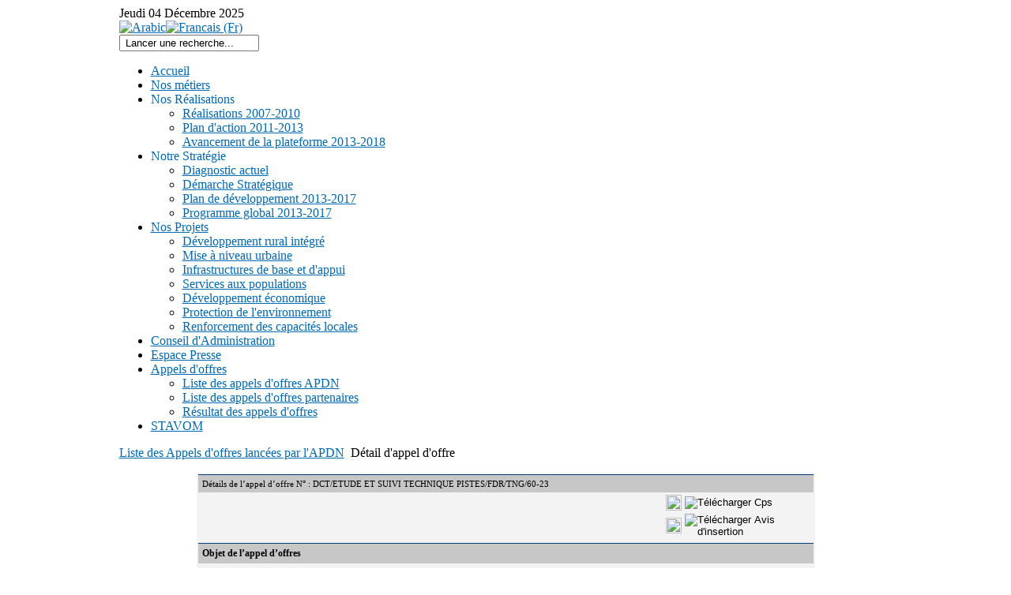

--- FILE ---
content_type: text/html; charset=utf-8
request_url: http://www.apdn.ma/index.php?option=com_content&view=article&id=128&Itemid=159&val=3732&lang=fr
body_size: 26996
content:

<!DOCTYPE html PUBLIC "-//W3C//DTD XHTML 1.0 Transitional//EN" "http://www.w3.org/TR/xhtml1/DTD/xhtml1-transitional.dtd">
<html xmlns="http://www.w3.org/1999/xhtml" xml:lang="fr-fr" lang="fr-fr" >
	<head>
	<title>APDN &ndash; Portail de l'Agence de D&eacute;veloppement du Nord</title>
		  <meta http-equiv="content-type" content="text/html; charset=utf-8" />
  <meta name="robots" content="index, follow" />
  <meta name="keywords" content="" />
  <meta name="title" content="detail appel d'offre1" />
  <meta name="author" content="khouaja" />
  <meta name="description" content="" />
  <meta name="generator" content="Joomla! 1.5 - Open Source Content Management" />
  <title>detail appel d'offre1</title>
  <link rel="stylesheet" href="/plugins/system/rokbox/themes/light/rokbox-style.css" type="text/css" />
  <link rel="stylesheet" href="/plugins/system/jcemediabox/css/jcemediabox.css?version=114" type="text/css" />
  <link rel="stylesheet" href="/plugins/system/jcemediabox/themes/standard/css/style.css?version=114" type="text/css" />
  <link rel="stylesheet" href="/plugins/content/highslide/highslide.css" type="text/css" />
  <link rel="stylesheet" href="/plugins/content/highslide/config/css/highslide-sitestyles.css" type="text/css" />
  <link rel="stylesheet" href="/templates/rt_solarsentinel_j15/css/template.css" type="text/css" />
  <link rel="stylesheet" href="/templates/rt_solarsentinel_j15/css/header-blue.css" type="text/css" />
  <link rel="stylesheet" href="/templates/rt_solarsentinel_j15/css/body-white.css" type="text/css" />
  <link rel="stylesheet" href="/templates/rt_solarsentinel_j15/css/footer-blue.css" type="text/css" />
  <link rel="stylesheet" href="/templates/rt_solarsentinel_j15/css/modules.css" type="text/css" />
  <link rel="stylesheet" href="/templates/rt_solarsentinel_j15/css/typography.css" type="text/css" />
  <link rel="stylesheet" href="/templates/system/css/system.css" type="text/css" />
  <link rel="stylesheet" href="/templates/system/css/general.css" type="text/css" />
  <link rel="stylesheet" href="/templates/rt_solarsentinel_j15/css/rokmoomenu.css" type="text/css" />
  <link rel="stylesheet" href="/modules/mod_jflanguageselection/tmpl/mod_jflanguageselection.css" type="text/css" />
  <style type="text/css">
    <!--

.osolCaptchaBlock{
	width:100%;
}
.osolCaptchaBlock label{
	
}
.osolCaptchaBlock table td{
	
	text-align:center;
}

	div.wrapper { margin: 0 auto; width: 979px;padding:0;}
	#inset-block-left { width:0px;padding:0;}
	#inset-block-right { width:0px;padding:0;}
	#maincontent-block { margin-right:0px;margin-left:0px;}
	a, .contentheading, .side-mod h3 span, .grey .side-mod a, .componentheading span, .roktabs-links li.active {color: #0269b3;}
    -->
  </style>
  <script type="text/javascript" src="/media/system/js/mootools.js"></script>
  <script type="text/javascript" src="/media/system/js/caption.js"></script>
  <script type="text/javascript" src="/plugins/system/rokbox/rokbox.js"></script>
  <script type="text/javascript" src="/plugins/system/rokbox/themes/light/rokbox-config.js"></script>
  <script type="text/javascript" src="/plugins/system/jcemediabox/js/jcemediabox.js?version=114"></script>
  <script type="text/javascript" src="/plugins/content/highslide/highslide-full.packed.js"></script>
  <script type="text/javascript" src="/plugins/content/highslide/easing_equations.js"></script>
  <script type="text/javascript" src="/plugins/content/highslide/swfobject.js"></script>
  <script type="text/javascript" src="/plugins/content/highslide/config/js/highslide-sitesettings.js"></script>
  <script type="text/javascript" src="/templates/rt_solarsentinel_j15/js/rokfonts.js"></script>
  <script type="text/javascript" src="/templates/rt_solarsentinel_j15/js/rokdate.js"></script>
  <script type="text/javascript" src="/templates/rt_solarsentinel_j15/js/rokutils.js"></script>
  <script type="text/javascript" src="/templates/rt_solarsentinel_j15/js/rokutils.inputs.js"></script>
  <script type="text/javascript" src="/templates/rt_solarsentinel_j15/js/rokmoomenu.js"></script>
  <script type="text/javascript" src="/templates/rt_solarsentinel_j15/js/mootools.bgiframe.js"></script>
  <script type="text/javascript" src="/templates/rt_solarsentinel_j15/js/searchAO.js"></script>
  <script type="text/javascript" src="/modules/mod_rokajaxsearch/js/rokajaxsearch.js"></script>
  <script type="text/javascript">
JCEMediaObject.init('/', {flash:"10,0,22,87",windowmedia:"5,1,52,701",quicktime:"6,0,2,0",realmedia:"7,0,0,0",shockwave:"8,5,1,0"});JCEMediaBox.init({popup:{width:"",height:"",legacy:0,lightbox:0,shadowbox:0,resize:1,icons:0,overlay:1,overlayopacity:0.8,overlaycolor:"#000000",fadespeed:500,scalespeed:500,hideobjects:0,scrolling:"fixed",close:2,labels:{'close':'Fermer','next':'Suivant','previous':'Précédent','cancel':'Annuler','numbers':'{$current} sur {$total}'}},tooltip:{className:"tooltip",opacity:0.8,speed:150,position:"br",offsets:{x: 16, y: 16}},base:"/",imgpath:"plugins/system/jcemediabox/img",theme:"standard",themecustom:"",themepath:"plugins/system/jcemediabox/themes"});hs.graphicsDir = '/plugins/content/highslide/graphics/';window.addEvent('domready', function() {
		var modules = ['side-mod','module','moduletable','component-header'];
		var header = ['h3','h1'];
		RokBuildSpans(modules, header);
	});window.addEvent('domready', function() {
    	new Rokmoomenu($E('ul.menutop '), {
    		bgiframe: false,
    		delay: 500,
    		verhor: true,
    		animate: {
    			props: ['height'],
    			opts: {
    				duration: 500,
    				fps: 100,
    				transition: Fx.Transitions.Quad.easeOut
    			}
    		},
    		bg: {
    			enabled: true,
    			overEffect: {
    				duration: 500,
    				transition: Fx.Transitions.Sine.easeOut
    			},
    			outEffect: {
    				duration: 600,
    				transition: Fx.Transitions.Sine.easeOut
    			}
    		},
    		submenus: {
    			enabled: true,
    			opacity: 0.9,
    			overEffect: {
    				duration: 50,
    				transition: Fx.Transitions.Expo.easeOut
    			},
    			outEffect: {
    				duration: 600,
    				transition: Fx.Transitions.Sine.easeIn
    			},
    			offsets: {
    				top: 3,
    				right: 1,
    				bottom: 0,
    				left: 1
    			}
    		}
    	});
    });
  </script>

		<style>
#ac-div1 {
position: fixed;
top: 0;
left: 0;
width: 100%;
height: 100%;
background: rgba(0,0,0,.4);
z-index: 100001;
}

	
#popup{
margin: 0 auto;
width: 600px;
height: 450px;
background: rgba(0,0,0,.6);
border: 5px solid #000;
border-radius: 25px;
-moz-border-radius: 25px;
-webkit-border-radius: 25px;
position: relative;
z-index: 100000;
position: relative;
top: 30%;

 box-shadow: 0 4px 8px 0 rgba(0,0,0,0.2),0 6px 20px 0 rgba(0,0,0,0.19);
 -moz-box-shadow: #64686e 0px 0px 3px 3px;
-webkit-box-shadow: #64686e 0px 0px 3px 3px;
  -webkit-animation-name: animatetop;
  -webkit-animation-duration: 1s;
  animation-name: animatetop;
  animation-duration: 1s
   
}

/* Add Animation */
@-webkit-keyframes animatetop {
  from {top:-300px; opacity:0} 
  to {top:200px; opacity:1}
  
}

@keyframes animatetop {
  from {top:-300px; opacity:0}
  to {top:200; opacity:1}
  
}
/* The Close Button */
.close {

  padding-right:12px;
  padding-bottom:6px;
  color: white;
  float: right;
  font-size: 30px;
  font-weight: bold;
}

.close:hover,
.close:focus {
  color: #000;
  text-decoration: none;
  cursor: pointer;
}

</style>
<script type="text/javascript">
function PopUp(){
         //document.getElementById('ac-wrapper').style.display="none"; 
		 //document.getElementById('v1').src="/"; 
 document.getElementById("ac-div1").style.zIndex = "-1";
		 var div1 = document.getElementById("ac-div1");
         var div2 = document.getElementById("popup");

         var closediv = div1.removeChild(div2); 
         closediv = div1.removeChild(div2);   
          

}
</script>

	</head>
	<body id="ff-solarsentinel" class="f-default custom bg-grey iehandle">


<div id="page-bg">
			<div class="wrapper"><div id="body-left" class="png"><div id="body-right" class="png">


				<!--Begin Top Bar-->
								<div id="top-bar">
					<div class="topbar-strip">
												<div class="date-block">
							<span class="date1">Jeudi</span>
							<span>04</span>
                            <span class="date2">Décembre</span>
							<span class="date4">2025</span>
						</div>
																		<div class="syndicate-module">
							<div id="jflanguageselection"><div class="rawimages"><span><a href="http://www.apdn.ma/index.php?option=com_content&amp;view=article&amp;id=128&amp;Itemid=159&amp;val=3732&amp;lang=ar"><img src="/media/com_joomfish/default/flags/ma.png" alt="Arabic" title="Arabic" /></a></span><span id="active_language"><a href="http://www.apdn.ma/index.php?option=com_content&amp;view=article&amp;id=128&amp;Itemid=159&amp;val=3732&amp;lang=fr"><img src="/media/com_joomfish/default/flags/fr.gif" alt="Francais (Fr)" title="Francais (Fr)" /></a></span></div></div><!--JoomFish V2.2.3 (Feng Huang)-->
<!-- &copy; 2003-2012 Think Network, released under the GPL. -->
<!-- More information: at http://www.joomfish.net -->

						</div>
																							</div>
														</div>
								<!--End Top Bar-->
				<!--Begin Header-->
								<div id="header-bar">
										
					<a href="/" id="logo">
											</a>
						
					

																<div class="">
		<div id="searchmod-surround">
						<div id="searchmod">
				<div class="module">
					<form name="rokajaxsearch" id="rokajaxsearch" action="http://www.apdn.ma/" method="get">
<div class="rokajaxsearch">
	<input id="roksearch_search_str" name="searchword" type="text" class="inputbox" value=" Lancer une recherche..." />
	<input type="hidden" name="searchphrase" value="any"/>
	<input type="hidden" name="limit" value="" />
	<input type="hidden" name="ordering" value="newest" />
	<input type="hidden" name="view" value="search" />
	<input type="hidden" name="Itemid" value="99999999" />
	<input type="hidden" name="option" value="com_search" />

	
	<div id="roksearch_results"></div>
	<script type="text/javascript">
	window.addEvent((window.webkit) ? 'load' : 'domready', function() {
		window.rokajaxsearch = new RokAjaxSearch({
			'results': ' Resultats',
			'close': '',
			'websearch': 0,
			'search': ' Lancer une recherche...',
			'readmore': ' Lire la suite...',
			'noresults': ' pas de Resultats',
			'advsearch': ' recherche avancee',
			'page': ' Page',
			'page_of': ' par',
			'searchlink': 'http://www.apdn.ma/index2.php?option=com_search&amp;view=search&amp;tmpl=component',
			'advsearchlink': 'http://www.apdn.ma/index.php?option=com_search&amp;view=search',
			'uribase': 'http://www.apdn.ma/',
			'limit': '10',
			'perpage': '3',
			'ordering': 'newest',
			'phrase': 'any',
			'hidedivs': '',
			'includelink': 1,
			'viewall': ' Voir tous les resultats',
			'estimated': ' estim�',
			'showestimated': 1,
			'showpagination': 1,
			'showcategory': 1,
			'showreadmore': 1,
			'showdescription': 1		});
	});
	</script>
</div>
<div id="rokajaxsearch_tmp" style="visibility:hidden;display:none;"></div>
</form>				</div>
			</div>
		</div>
	</div>
	
									</div>
												<div id="horiz-menu" class="moomenu">
									<ul class="menutop" >
			<li class="item1 " >
			<a class="topdaddy link" href="http://www.apdn.ma/"  >
						<span>Accueil</span>
		</a>	
			
</li>	
			<li class="item185 " >
			<a class="topdaddy link" href="/index.php?option=com_content&amp;view=article&amp;id=197&amp;Itemid=185&amp;lang=fr"  >
						<span>Nos métiers</span>
		</a>	
			
</li>	
			<li class="item186 parent " >
		    <a class="topdaddy link" >
			<span>Nos Réalisations</span>
		</a>
				<div class="drop-wrap columns-1"><div class="drop1 png"></div>
	<ul class="png columns-1">
					
			<li class="item187  c0 coltop" >
			<a class="link" href="/index.php?option=com_content&amp;view=article&amp;id=198&amp;Itemid=187&amp;lang=fr"  >
						<span>Réalisations 2007-2010</span>
		</a>	
			
</li>	
					
			<li class="item188  c0" >
			<a class="link" href="/index.php?option=com_content&amp;view=article&amp;id=199&amp;Itemid=188&amp;lang=fr"  >
						<span>Plan d'action 2011-2013</span>
		</a>	
			
</li>	
					
			<li class="item221  c0" >
			<a class="link" href="/index.php?option=com_content&amp;view=article&amp;id=260&amp;Itemid=221&amp;lang=fr"  >
						<span>Avancement de la plateforme 2013-2018</span>
		</a>	
			
</li>	
			</ul>
	</div>
		
</li>	
			<li class="item189 parent " >
		    <a class="topdaddy link" >
			<span>Notre Stratégie</span>
		</a>
				<div class="drop-wrap columns-1"><div class="drop1 png"></div>
	<ul class="png columns-1">
					
			<li class="item190  c0" >
			<a class="link" href="/index.php?option=com_content&amp;view=article&amp;id=200&amp;Itemid=190&amp;lang=fr"  >
						<span>Diagnostic actuel</span>
		</a>	
			
</li>	
					
			<li class="item191  c0" >
			<a class="link" href="/index.php?option=com_content&amp;view=article&amp;id=201&amp;Itemid=191&amp;lang=fr"  >
						<span>Démarche Stratégique</span>
		</a>	
			
</li>	
					
			<li class="item192  c0" >
			<a class="link" href="/index.php?option=com_content&amp;view=article&amp;id=202&amp;Itemid=192&amp;lang=fr"  >
						<span>Plan de développement 2013-2017</span>
		</a>	
			
</li>	
					
			<li class="item193  c0" >
			<a class="link" href="/index.php?option=com_content&amp;view=article&amp;id=203&amp;Itemid=193&amp;lang=fr"  >
						<span>Programme global 2013-2017</span>
		</a>	
			
</li>	
			</ul>
	</div>
		
</li>	
			<li class="item222 parent " >
			<a class="topdaddy link" href="/"  >
						<span>Nos Projets</span>
		</a>	
				<div class="drop-wrap columns-1"><div class="drop1 png"></div>
	<ul class="png columns-1">
					
			<li class="item223  c0" >
			<a class="link" href="/index.php?option=com_content&amp;view=article&amp;id=229&amp;Itemid=223&amp;lang=fr"  >
						<span>Développement rural intégré</span>
		</a>	
			
</li>	
					
			<li class="item224  c0" >
			<a class="link" href="/index.php?option=com_content&amp;view=article&amp;id=230&amp;Itemid=224&amp;lang=fr"  >
						<span>Mise à niveau urbaine</span>
		</a>	
			
</li>	
					
			<li class="item225  c0" >
			<a class="link" href="/index.php?option=com_content&amp;view=article&amp;id=231&amp;Itemid=225&amp;lang=fr"  >
						<span>Infrastructures de base et d'appui</span>
		</a>	
			
</li>	
					
			<li class="item226  c0" >
			<a class="link" href="/index.php?option=com_content&amp;view=article&amp;id=232&amp;Itemid=226&amp;lang=fr"  >
						<span>Services aux populations</span>
		</a>	
			
</li>	
					
			<li class="item227  c0" >
			<a class="link" href="/index.php?option=com_content&amp;view=article&amp;id=233&amp;Itemid=227&amp;lang=fr"  >
						<span>Développement économique</span>
		</a>	
			
</li>	
					
			<li class="item228  c0" >
			<a class="link" href="/index.php?option=com_content&amp;view=article&amp;id=234&amp;Itemid=228&amp;lang=fr"  >
						<span>Protection de l'environnement</span>
		</a>	
			
</li>	
					
			<li class="item229  c0" >
			<a class="link" href="/index.php?option=com_content&amp;view=article&amp;id=235&amp;Itemid=229&amp;lang=fr"  >
						<span>Renforcement des capacités locales</span>
		</a>	
			
</li>	
			</ul>
	</div>
		
</li>	
			<li class="item214 " >
			<a class="topdaddy link" href="/index.php?option=com_content&amp;view=article&amp;id=251&amp;Itemid=214&amp;lang=fr"  >
						<span>Conseil d'Administration</span>
		</a>	
			
</li>	
			<li class="item175 " >
			<a class="topdaddy link" href="/index.php?option=com_content&amp;view=article&amp;id=241&amp;Itemid=175&amp;lang=fr"  >
						<span>Espace Presse</span>
		</a>	
			
</li>	
			<li class="item174 parent " >
			<a class="topdaddy link" href="/"  >
						<span>Appels d'offres</span>
		</a>	
				<div class="drop-wrap columns-1"><div class="drop1 png"></div>
	<ul class="png columns-1">
					
			<li class="item233  c0" >
			<a class="link" href="/index.php?option=com_content&amp;view=article&amp;id=129&amp;Itemid=233&amp;lang=fr"  >
						<span>Liste des appels d'offres APDN</span>
		</a>	
			
</li>	
					
			<li class="item234  c0" >
			<a class="link" href="/index.php?option=com_content&amp;view=article&amp;id=266&amp;Itemid=234&amp;lang=fr"  >
						<span>Liste des appels d'offres partenaires</span>
		</a>	
			
</li>	
					
			<li class="item255  c0" >
			<a class="link" href="/index.php?option=com_content&amp;view=article&amp;id=404&amp;Itemid=255&amp;lang=fr"  >
						<span>Résultat des appels d'offres</span>
		</a>	
			
</li>	
			</ul>
	</div>
		
</li>	
			<li class="item244 " >
			<a class="topdaddy link" href="/stavom"  >
						<span>STAVOM</span>
		</a>	
			
</li>	
	</ul>
								<div class="clr"></div>
				</div>
								<!--End Header-->



				<!--Begin Showcase Modules-->
								<!--End Showcase Modules-->




				<div id="main-body">


					<div id="main-body-surround">
						<!--Begin Main Content Block-->
						<div id="main-content" class="x-c-x">
						    <div class="colmask leftmenu">
						        <div class="colmid">
    					    	    <div class="colright">
        						        <!--Begin col1wrap -->    
            						    <div class="col1wrap">
            						        <div class="col1pad">
            						            <div class="col1">
                    						        <div id="maincol2">
                    									<div class="maincol2-padding">
																														                    									                    									                    									<div id="breadcrumbs">
															<a href="/" id="breadcrumbs-home"></a>
                    										<span class="breadcrumbs pathway">
<a href="/index.php?option=com_content&amp;view=article&amp;id=129&amp;Itemid=158&amp;lang=fr" class="pathway">Liste des Appels d'offres lancées par l'APDN</a> <img src="/templates/rt_solarsentinel_j15/images/arrow.png" alt=""  /> <span class="no-link">Détail d'appel d'offre</span></span>

                    									</div>
                    									                    									<div class="bodycontent">
                    										                    										                    										<div id="maincontent-block">
                												
                												                												<div class="">
	<div id="page" class="full-article">
		
				<div class="article-rel-wrapper">
				 	</div>

		
		
		
		
		
		
		 
<!-- You can place html anywhere within the source tags --> 
 
 
<script language="javascript" type="text/javascript"> 
// You can place JavaScript like this 
 
</script> 
 
 
<p></p> 
<table width="80%" border="0" bgcolor="#F3F3F3" align="center"> 
<tr > 
<td style=" border-top: 1px solid #004080; font-family: Trebuchet MS; font-size:11px; padding:5px;" colspan="2" bgcolor="#C7C7C7" > D&eacute;tails de l&rsquo;appel d&rsquo;offre N&deg; :&nbsp;DCT/ETUDE ET SUIVI TECHNIQUE PISTES/FDR/TNG/60-23</td> 
</tr> 
<tr style="padding:5px 0 5px 0;"> 
<td width="75%" align="right"><img src="/images/stories/pdfoffre.png" width="20" height="20"></td> 
<td width="20%" style="font-family: Trebuchet MS; font-size:11px;"><form name="frminfoscps" id="frminfoscps" method="post" action="index.php?option=com_content&amp;view=article&amp;id=221&amp;Itemid=159"> <input type="image" name="ao_doc" value="Télécharger Cps" style="cursor:pointer;" /> <input type="hidden" name="Nao" id="Nao" value="3732" /></form></td> 
</tr> 
<tr style="padding:5px 0 5px 0;"> 
<td align="right"><img src="/images/stories/pdfoffre.png" width="20" height="20"></td> 
<td style="font-family: Trebuchet MS; font-size:11px;"><form name="frminsert" id="frminsert" method="post" action="index.php?option=com_content&amp;view=article&amp;id=221&amp;Itemid=159"><input type="image" name="ao_doc" value="Télécharger Avis d'insertion" style="cursor:pointer;" /> <input type="hidden" name="Nao" id="Nao" value="3732" /></form></td> 
</tr> 
<tr style="padding:5px 0 10px 0;"></tr> 
 
 
<tr style="padding:5px 0 10px 0;"></tr> 
<tr> 
<td colspan="2" bgcolor="#C7C7C7" style=" border-top: 1px solid #004080;font-family: Trebuchet MS; font-size:12px; font-weight:bold; padding:5px;"> Objet de l&rsquo;appel d&rsquo;offres </td> 
</tr> 
<tr> 
<td colspan="2" bgcolor="#F3F3F3" style="padding:10px 0 10px 20px; font-family: Trebuchet MS; font-size:11px;"> Objet :Études techniques et suivi des travaux d’aménagement des pistes rurales à  la préfecture de Tanger - Assilah</td> 
</tr> 
<tr> 
<td colspan="2" bgcolor="#F3F3F3" style="padding:10px 0 10px 20px; font-family: Trebuchet MS; font-size:11px;"> Date, heure d&rsquo;ouverture des plis :10/04/2023 à 11:00:00</td> 
</tr> 
 
<tr> 
<td colspan="2" bgcolor="#C7C7C7" style=" border-top: 1px solid #004080; font-family: Trebuchet MS; font-size:12px; font-weight:bold; padding:5px;">Personne aupr&egrave;s&nbsp;de laquelle des renseignements peuvent&nbsp; &ecirc;tre&nbsp; obtenus</td> 
</tr> 
<tr> 
<td colspan="2" bgcolor="#F3F3F3" style="padding:10px 0 10px 20px; font-family: Trebuchet MS; font-size:11px;">Mr Tarik El Adak /  Tel : 05-39-94-32-88/90</td> 
</tr> 
<tr> 
<td colspan="2" bgcolor="#C7C7C7" style=" border-top: 1px solid #004080; font-family: Trebuchet MS; font-size:12px; font-weight:bold; padding:5px;"> Lieu de retrait du dossier d&rsquo;AO ( CPS, R&egrave;glement..) </td> 
</tr> 
<tr> 
<td colspan="2" bgcolor="#F3F3F3" style="padding:10px 0 10px 20px; font-family: Trebuchet MS; font-size:11px;"> Voir adresse indiqu&eacute;e sur l&rsquo;avis de l&rsquo;appel d&rsquo;offres </td> 
</tr> 
<tr> 
<td colspan="2" bgcolor="#C7C7C7" style=" border-top: 1px solid #004080; font-family: Trebuchet MS; font-size:12px; font-weight:bold; padding:5px;"> Adresse &agrave; laquelle les offres doivent &ecirc;tre envoy&eacute;es&nbsp; </td> 
</tr> 
<tr> 
<td colspan="2" bgcolor="#F3F3F3" style=" border-bottom: 1px solid #004080; padding:10px 0 5px 20px; font-family: Trebuchet MS; font-size:11px;">3, angle rues Sijilmassa et Abou Jarir Tabari B.P. 1196-Quartier Administratif CP 90020 Tanger - Maroc </td> 
</tr> 
</table> 
</form><div align="center" style="width:90%; padding-top:20px;"><a href="/" style="font-family:Arial, Helvetica, sans-serif; font-size:10px; color: #0052A4;">Retour</a></div> 
 
 
 

			</div>
</div>
                												                    										</div>
                    										</div>
                    										<div class="clr"></div>
															                        									                    									</div>
                    								</div>    
                    							</div>
            						        </div>
            						    </div>
          						    <!--End col1wrap -->
           						        <!--Begin col2 -->
           						         
            						    <!---End col2 -->
            						    <!--Begin col3 -->
            						     
            						    <!--End col3-->
        							</div>
    							</div>
							</div>
						</div>
						<!--End Main Content Block-->
					</div>
					<!--Begin Bottom Main Modules-->
										<!--End Bottom Main Modules-->
					<!--Begin Bottom Bar-->
										<div id="botbar">
																								<div class="top-button-spacer"></div>
												<div id="top-button"><a href="#" id="top-scroll" class="top-button-desc">Haut de la page</a></div>
											</div>
										<!--End Bottom Bar-->
					<!--Begin Bottom Section-->
										<div id="bottom">
												<div id="mainmodules4" class="spacer w99">
														<div class="block full">
									<div class="">
		<div class="moduletable">
						<div style="float: left; width: 24%;">
<h3>L'Agence</h3>
<ul>
<li><a href="/index.php?option=com_content&amp;view=article&amp;id=91&amp;Itemid=20&amp;lang=fr">Qui sommes nous?</a></li>
<li><a href="/index.php?option=com_content&amp;view=article&amp;id=250&amp;Itemid=213&amp;lang=fr">Organigramme</a></li>
<li><a href="/index.php?option=com_content&amp;view=article&amp;id=223&amp;Itemid=201&amp;lang=fr">Plan d'action 2011-2013</a></li>
<li><a href="/index.php?option=com_content&amp;view=article&amp;id=92&amp;Itemid=51&amp;lang=fr">Notre stratégie</a></li>
<li><a href="/index.php?option=com_content&amp;view=article&amp;id=225&amp;Itemid=197&amp;lang=fr">Notre démarche</a></li>
</ul>
</div>
<div style="float: left; width: 24%;">
<h3>&nbsp;</h3>
<ul>
<li><a href="/index.php?option=com_content&amp;view=article&amp;id=252&amp;Itemid=215&amp;lang=fr">Conseil d'orientation</a></li>
<li><a href="/index.php?option=com_content&amp;view=article&amp;id=254&amp;Itemid=216&amp;lang=fr">Textes de Loi</a></li>
<li><a href="/index.php?option=com_content&amp;view=article&amp;id=226&amp;Itemid=198&amp;lang=fr">Coopération internationale</a></li>
<li><a href="/index.php?option=com_content&amp;view=article&amp;id=227&amp;Itemid=199&amp;lang=fr">Partenaires institutionnels</a></li>
<li><a href="/index.php?option=com_content&amp;view=article&amp;id=228&amp;Itemid=200&amp;lang=fr">Société civile</a></li>
</ul>
</div>
<div style="float: left; width: 24%;">
<h3>Espace interactif</h3>
<ul>
<li><a href="/index.php?option=com_content&amp;view=article&amp;id=129&amp;Itemid=158&amp;lang=fr">Appels d'offres</a></li>
<li><a href="/index.php?option=com_content&amp;view=article&amp;id=130&amp;Itemid=161&amp;lang=fr">Espace partenaires</a></li>
<li><a href="/index.php?option=com_content&amp;view=article&amp;id=140&amp;Itemid=171&amp;lang=fr">Propositions de projets</a></li>
<li><a href="/index.php?option=com_content&amp;view=article&amp;id=138&amp;Itemid=195&amp;lang=fr">Espace recrutement</a></li>
<li><a href="/index.php?option=com_content&amp;view=article&amp;id=216&amp;Itemid=209&amp;lang=fr">Publications APDN</a></li>
<li><a href="/index.php?option=com_hwdphotoshare&amp;task=categories&amp;Itemid=230&amp;lang=fr">Photothèque</a></li>
</ul>
</div>
<div style="float: left; width: 24%;"><br /><br /><br /></div>		</div>
	</div>
	
							</div>
																											</div>
																		<div class="copyright-block">
							<div id="copyright">
								3,angle rues Sijilmassa et Abou Jarir Tabari B.P. 1196-Quartier Administratif CP 90020 Tanger - Maroc. <br>T&eacute;l : +212 539 94 32 88 / 90   Fax : +212 539 94 19 11   Email : <img src="/images/stories/contact.png" align="absmiddle"/>							</div>
							<span style="color: #999; text-align:right; margin-right:15px;">&copy; Copyright 2015, Tous droits r&eacute;serv&eacute;s</span>
						</div>
											</div>
										<!--End Bottom Section-->
				</div>
			</div></div></div>
		</div>
		<div class="footer-bottom"></div>
				
	</body>
</html>